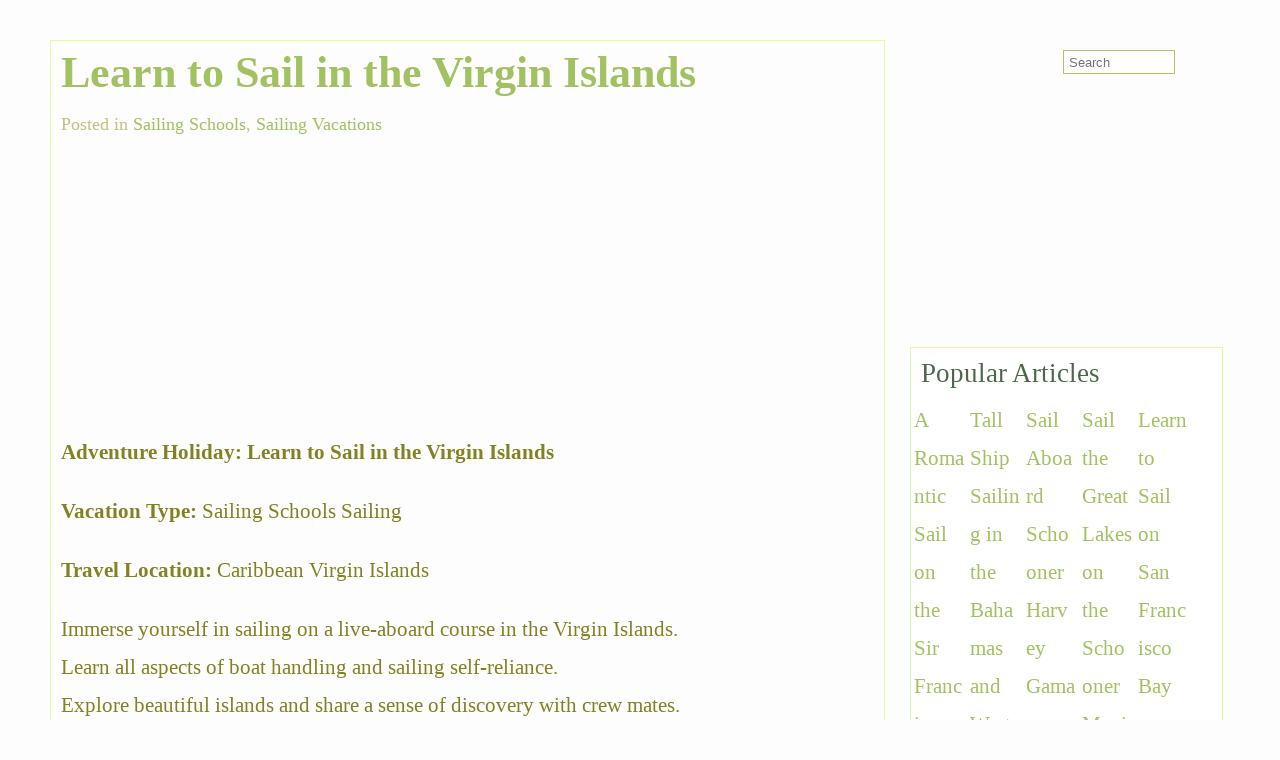

--- FILE ---
content_type: text/html; charset=UTF-8
request_url: https://www.elvincountry.com/learn-to-sail-in-the-virgin-islands.html
body_size: 5370
content:
<!doctype html><html lang=en-US><head><meta charset="UTF-8"><meta name="viewport" content="width=device-width, initial-scale=1.0"><title>Learn to Sail in the Virgin Islands</title><meta name='robots' content='max-image-preview:large'><style>img:is([sizes="auto" i], [sizes^="auto," i]){contain-intrinsic-size:3000px 1500px}</style><link rel=alternate type=application/rss+xml title="Adventure Travel Vacations and Travel Guides &raquo; Learn to Sail in the Virgin Islands Comments Feed" href=https://www.elvincountry.com/learn-to-sail-in-the-virgin-islands.html/feed><style id=classic-theme-styles-inline-css>/*! This file is auto-generated */
.wp-block-button__link{color:#fff;background-color:#32373c;border-radius:9999px;box-shadow:none;text-decoration:none;padding:calc(.667em + 2px) calc(1.333em + 2px);font-size:1.125em}.wp-block-file__button{background:#32373c;color:#fff;text-decoration:none}</style><style id=global-styles-inline-css>/*<![CDATA[*/:root{--wp--preset--aspect-ratio--square:1;--wp--preset--aspect-ratio--4-3:4/3;--wp--preset--aspect-ratio--3-4:3/4;--wp--preset--aspect-ratio--3-2:3/2;--wp--preset--aspect-ratio--2-3:2/3;--wp--preset--aspect-ratio--16-9:16/9;--wp--preset--aspect-ratio--9-16:9/16;--wp--preset--color--black:#000;--wp--preset--color--cyan-bluish-gray:#abb8c3;--wp--preset--color--white:#fff;--wp--preset--color--pale-pink:#f78da7;--wp--preset--color--vivid-red:#cf2e2e;--wp--preset--color--luminous-vivid-orange:#ff6900;--wp--preset--color--luminous-vivid-amber:#fcb900;--wp--preset--color--light-green-cyan:#7bdcb5;--wp--preset--color--vivid-green-cyan:#00d084;--wp--preset--color--pale-cyan-blue:#8ed1fc;--wp--preset--color--vivid-cyan-blue:#0693e3;--wp--preset--color--vivid-purple:#9b51e0;--wp--preset--gradient--vivid-cyan-blue-to-vivid-purple:linear-gradient(135deg,rgba(6,147,227,1) 0%,rgb(155,81,224) 100%);--wp--preset--gradient--light-green-cyan-to-vivid-green-cyan:linear-gradient(135deg,rgb(122,220,180) 0%,rgb(0,208,130) 100%);--wp--preset--gradient--luminous-vivid-amber-to-luminous-vivid-orange:linear-gradient(135deg,rgba(252,185,0,1) 0%,rgba(255,105,0,1) 100%);--wp--preset--gradient--luminous-vivid-orange-to-vivid-red:linear-gradient(135deg,rgba(255,105,0,1) 0%,rgb(207,46,46) 100%);--wp--preset--gradient--very-light-gray-to-cyan-bluish-gray:linear-gradient(135deg,rgb(238,238,238) 0%,rgb(169,184,195) 100%);--wp--preset--gradient--cool-to-warm-spectrum:linear-gradient(135deg,rgb(74,234,220) 0%,rgb(151,120,209) 20%,rgb(207,42,186) 40%,rgb(238,44,130) 60%,rgb(251,105,98) 80%,rgb(254,248,76) 100%);--wp--preset--gradient--blush-light-purple:linear-gradient(135deg,rgb(255,206,236) 0%,rgb(152,150,240) 100%);--wp--preset--gradient--blush-bordeaux:linear-gradient(135deg,rgb(254,205,165) 0%,rgb(254,45,45) 50%,rgb(107,0,62) 100%);--wp--preset--gradient--luminous-dusk:linear-gradient(135deg,rgb(255,203,112) 0%,rgb(199,81,192) 50%,rgb(65,88,208) 100%);--wp--preset--gradient--pale-ocean:linear-gradient(135deg,rgb(255,245,203) 0%,rgb(182,227,212) 50%,rgb(51,167,181) 100%);--wp--preset--gradient--electric-grass:linear-gradient(135deg,rgb(202,248,128) 0%,rgb(113,206,126) 100%);--wp--preset--gradient--midnight:linear-gradient(135deg,rgb(2,3,129) 0%,rgb(40,116,252) 100%);--wp--preset--font-size--small:13px;--wp--preset--font-size--medium:20px;--wp--preset--font-size--large:36px;--wp--preset--font-size--x-large:42px;--wp--preset--spacing--20:0.44rem;--wp--preset--spacing--30:0.67rem;--wp--preset--spacing--40:1rem;--wp--preset--spacing--50:1.5rem;--wp--preset--spacing--60:2.25rem;--wp--preset--spacing--70:3.38rem;--wp--preset--spacing--80:5.06rem;--wp--preset--shadow--natural:6px 6px 9px rgba(0, 0, 0, 0.2);--wp--preset--shadow--deep:12px 12px 50px rgba(0, 0, 0, 0.4);--wp--preset--shadow--sharp:6px 6px 0px rgba(0, 0, 0, 0.2);--wp--preset--shadow--outlined:6px 6px 0px -3px rgba(255, 255, 255, 1), 6px 6px rgba(0, 0, 0, 1);--wp--preset--shadow--crisp:6px 6px 0px rgba(0, 0, 0, 1)}:where(.is-layout-flex){gap:0.5em}:where(.is-layout-grid){gap:0.5em}body .is-layout-flex{display:flex}.is-layout-flex{flex-wrap:wrap;align-items:center}.is-layout-flex>:is(*,div){margin:0}body .is-layout-grid{display:grid}.is-layout-grid>:is(*,div){margin:0}:where(.wp-block-columns.is-layout-flex){gap:2em}:where(.wp-block-columns.is-layout-grid){gap:2em}:where(.wp-block-post-template.is-layout-flex){gap:1.25em}:where(.wp-block-post-template.is-layout-grid){gap:1.25em}.has-black-color{color:var(--wp--preset--color--black) !important}.has-cyan-bluish-gray-color{color:var(--wp--preset--color--cyan-bluish-gray) !important}.has-white-color{color:var(--wp--preset--color--white) !important}.has-pale-pink-color{color:var(--wp--preset--color--pale-pink) !important}.has-vivid-red-color{color:var(--wp--preset--color--vivid-red) !important}.has-luminous-vivid-orange-color{color:var(--wp--preset--color--luminous-vivid-orange) !important}.has-luminous-vivid-amber-color{color:var(--wp--preset--color--luminous-vivid-amber) !important}.has-light-green-cyan-color{color:var(--wp--preset--color--light-green-cyan) !important}.has-vivid-green-cyan-color{color:var(--wp--preset--color--vivid-green-cyan) !important}.has-pale-cyan-blue-color{color:var(--wp--preset--color--pale-cyan-blue) !important}.has-vivid-cyan-blue-color{color:var(--wp--preset--color--vivid-cyan-blue) !important}.has-vivid-purple-color{color:var(--wp--preset--color--vivid-purple) !important}.has-black-background-color{background-color:var(--wp--preset--color--black) !important}.has-cyan-bluish-gray-background-color{background-color:var(--wp--preset--color--cyan-bluish-gray) !important}.has-white-background-color{background-color:var(--wp--preset--color--white) !important}.has-pale-pink-background-color{background-color:var(--wp--preset--color--pale-pink) !important}.has-vivid-red-background-color{background-color:var(--wp--preset--color--vivid-red) !important}.has-luminous-vivid-orange-background-color{background-color:var(--wp--preset--color--luminous-vivid-orange) !important}.has-luminous-vivid-amber-background-color{background-color:var(--wp--preset--color--luminous-vivid-amber) !important}.has-light-green-cyan-background-color{background-color:var(--wp--preset--color--light-green-cyan) !important}.has-vivid-green-cyan-background-color{background-color:var(--wp--preset--color--vivid-green-cyan) !important}.has-pale-cyan-blue-background-color{background-color:var(--wp--preset--color--pale-cyan-blue) !important}.has-vivid-cyan-blue-background-color{background-color:var(--wp--preset--color--vivid-cyan-blue) !important}.has-vivid-purple-background-color{background-color:var(--wp--preset--color--vivid-purple) !important}.has-black-border-color{border-color:var(--wp--preset--color--black) !important}.has-cyan-bluish-gray-border-color{border-color:var(--wp--preset--color--cyan-bluish-gray) !important}.has-white-border-color{border-color:var(--wp--preset--color--white) !important}.has-pale-pink-border-color{border-color:var(--wp--preset--color--pale-pink) !important}.has-vivid-red-border-color{border-color:var(--wp--preset--color--vivid-red) !important}.has-luminous-vivid-orange-border-color{border-color:var(--wp--preset--color--luminous-vivid-orange) !important}.has-luminous-vivid-amber-border-color{border-color:var(--wp--preset--color--luminous-vivid-amber) !important}.has-light-green-cyan-border-color{border-color:var(--wp--preset--color--light-green-cyan) !important}.has-vivid-green-cyan-border-color{border-color:var(--wp--preset--color--vivid-green-cyan) !important}.has-pale-cyan-blue-border-color{border-color:var(--wp--preset--color--pale-cyan-blue) !important}.has-vivid-cyan-blue-border-color{border-color:var(--wp--preset--color--vivid-cyan-blue) !important}.has-vivid-purple-border-color{border-color:var(--wp--preset--color--vivid-purple) !important}.has-vivid-cyan-blue-to-vivid-purple-gradient-background{background:var(--wp--preset--gradient--vivid-cyan-blue-to-vivid-purple) !important}.has-light-green-cyan-to-vivid-green-cyan-gradient-background{background:var(--wp--preset--gradient--light-green-cyan-to-vivid-green-cyan) !important}.has-luminous-vivid-amber-to-luminous-vivid-orange-gradient-background{background:var(--wp--preset--gradient--luminous-vivid-amber-to-luminous-vivid-orange) !important}.has-luminous-vivid-orange-to-vivid-red-gradient-background{background:var(--wp--preset--gradient--luminous-vivid-orange-to-vivid-red) !important}.has-very-light-gray-to-cyan-bluish-gray-gradient-background{background:var(--wp--preset--gradient--very-light-gray-to-cyan-bluish-gray) !important}.has-cool-to-warm-spectrum-gradient-background{background:var(--wp--preset--gradient--cool-to-warm-spectrum) !important}.has-blush-light-purple-gradient-background{background:var(--wp--preset--gradient--blush-light-purple) !important}.has-blush-bordeaux-gradient-background{background:var(--wp--preset--gradient--blush-bordeaux) !important}.has-luminous-dusk-gradient-background{background:var(--wp--preset--gradient--luminous-dusk) !important}.has-pale-ocean-gradient-background{background:var(--wp--preset--gradient--pale-ocean) !important}.has-electric-grass-gradient-background{background:var(--wp--preset--gradient--electric-grass) !important}.has-midnight-gradient-background{background:var(--wp--preset--gradient--midnight) !important}.has-small-font-size{font-size:var(--wp--preset--font-size--small) !important}.has-medium-font-size{font-size:var(--wp--preset--font-size--medium) !important}.has-large-font-size{font-size:var(--wp--preset--font-size--large) !important}.has-x-large-font-size{font-size:var(--wp--preset--font-size--x-large) !important}:where(.wp-block-post-template.is-layout-flex){gap:1.25em}:where(.wp-block-post-template.is-layout-grid){gap:1.25em}:where(.wp-block-columns.is-layout-flex){gap:2em}:where(.wp-block-columns.is-layout-grid){gap:2em}:root :where(.wp-block-pullquote){font-size:1.5em;line-height:1.6}/*]]>*/</style><link rel=stylesheet href=https://travel.virtual-light.com/wp-content/cache/minify/59/68837.css media=all><link rel=https://api.w.org/ href=https://www.elvincountry.com/wp-json/ ><link rel=alternate title=JSON type=application/json href=https://www.elvincountry.com/wp-json/wp/v2/posts/2074><link rel=canonical href=https://www.elvincountry.com/learn-to-sail-in-the-virgin-islands.html><link rel=alternate title="oEmbed (JSON)" type=application/json+oembed href="https://www.elvincountry.com/wp-json/oembed/1.0/embed?url=https%3A%2F%2Fwww.elvincountry.com%2Flearn-to-sail-in-the-virgin-islands.html"><link rel=alternate title="oEmbed (XML)" type=text/xml+oembed href="https://www.elvincountry.com/wp-json/oembed/1.0/embed?url=https%3A%2F%2Fwww.elvincountry.com%2Flearn-to-sail-in-the-virgin-islands.html&#038;format=xml"> <script src='https://virtual-light.com/?dm=328b456dc4ac47f6e14ca16b5d3548aa&amp;action=load&amp;blogid=59&amp;siteid=1&amp;t=1826561499&amp;back=https%3A%2F%2Fwww.elvincountry.com%2Flearn-to-sail-in-the-virgin-islands.html'></script><script>(function(i,s,o,g,r,a,m){i['GoogleAnalyticsObject']=r;i[r]=i[r]||function(){(i[r].q=i[r].q||[]).push(arguments)},i[r].l=1*new Date();a=s.createElement(o),m=s.getElementsByTagName(o)[0];a.async=1;a.src=g;m.parentNode.insertBefore(a,m)})(window,document,'script','//www.google-analytics.com/analytics.js','ga');ga('create','UA-18675183-3','elvincountry.com');ga('send','pageview');</script></head><body class="wp-singular post-template-default single single-post postid-2074 single-format-standard wp-theme-stallion-responsive wp-child-theme-stallion-responsive-child"><div id=custom-background-css><div id=body-wrapper><div id=content_wrap><div id=maincontent><div id=post-entry><div id=post-2074 class=post-meta><h1 id="contread">Learn to Sail in the Virgin Islands</h1><div class=post-date> Posted in <a href=https://www.elvincountry.com/tags/sailing-schools>Sailing Schools</a>, <a href=https://www.elvincountry.com/tags/sailing>Sailing Vacations</a></div><div class=post-content><div class="fadleft hideme"> <ins class="adsbygoogle stradunit1" style=display:inline-block data-ad-client=ca-pub-8325072546567078 data-ad-slot=2310085616></ins> <script>(adsbygoogle=window.adsbygoogle||[]).push({});</script></div><p><strong>Adventure Holiday: Learn to Sail in the Virgin Islands</strong></p><p><strong>Vacation Type:</strong> Sailing Schools Sailing</p><p><strong>Travel Location:</strong> Caribbean Virgin Islands</p><p>Immerse yourself in sailing on a live-aboard course in the Virgin Islands.<br>Learn all aspects of boat handling and sailing self-reliance.<br>Explore beautiful islands and share a sense of discovery with crew mates.<br>Children may participate.</p><h3>Vacation Contact Detail</h3><div style=float:right;padding-bottom:10px;padding-left:2px><img decoding=async src=http://www.elvincountry.com/travel-images/19110161.jpg alt="An open-air classroom."><br>Travel picture of An open-air classroom.</div><p>Dude Ranchers&#8217; Association<br>P.O. Box 471<br>LaPorte<br>Colorado<br>80535<br>United States<br>Telephone: 303-223-8440<br>Fax Number: 303-223-8440</p><div class=clear></div></div></div><div class=main-comment><div class=reply> <strong id=respond>Leave a reply to Learn to Sail in the Virgin Islands</strong><form action=https://www.elvincountry.com/wp-comments-post.php method=post id=commentform><div id=comment-box> <label for=author class=author>Name (required)</label><br> <input type=text name=author id=author value size=80><br> <label for=email class=email>Mail (not published) (required)</label><br> <input type=text name=email id=email value size=80><br></div> <input type=hidden name=comment_post_ID value=2074 id=comment_post_ID> <input type=hidden name=comment_parent id=comment_parent value=0><div id=comment-area><div id=comment-box2> <label for=hikari-titled-comments class=website>Comment Title</label><br> <input type=text name=hikari-titled-comments id=hikari-titled-comments size=80 value maxlength=120></div><br><p><textarea name=comment id=comment size=80 rows=12 cols=80 aria-label=comment></textarea></p> <input type=text name=str_more_comment id=str_more_comment value style="display: none;" aria-label=str_more_comment><textarea name=str_more_comment2 id=str_more_comment2 style="display: none;" aria-label=str_more_comment2></textarea><input type=hidden id=_wpnonce name=_wpnonce value=9ac75feffc><input type=hidden name=_wp_http_referer value=/learn-to-sail-in-the-virgin-islands.html><p><input name=submit type=submit id=submit value="Submit Comment" aria-label=submit></p></div></form></div></div><div class=divpadding></div></div></div><div class=singleside><div id=sidebar-inside><div class=rightside><div id=right-sidebars><div class=sidebar-box><div class=ad-widget-container><div>&nbsp;</div><div class="alcenter hidesme"> <ins class="adsbygoogle stradunit3" style=display:inline-block data-ad-client=ca-pub-8325072546567078 data-ad-slot=5263552012></ins> <script>(adsbygoogle=window.adsbygoogle||[]).push({});</script></div></div></div></div></div><div class=leftside><div id=left-sidebars><div class=sidebar-box><div id=st_pop_widget-2 class="widget-container st_pop_widget"><span class=sg-widget>Popular Articles</span><div class=str_posts><div class=str_widget_image style=float:left;padding:3px;width:50px;height:px;><div><a href=https://www.elvincountry.com/a-romantic-sail-on-the-sir-francis-drake.html title="A Romantic Sail on the Sir Francis Drake">A Romantic Sail on the Sir Francis Drake</a></div></div><div class=str_widget_image style=float:left;padding:3px;width:50px;height:px;><div><a href=https://www.elvincountry.com/tall-ship-sailing-in-the-bahamas-and-west-indies.html title="Tall Ship Sailing in the Bahamas and West Indies">Tall Ship Sailing in the Bahamas and West Indies</a></div></div><div class=str_widget_image style=float:left;padding:3px;width:50px;height:px;><div><a href=https://www.elvincountry.com/sail-aboard-schooner-harvey-gamage.html title="Sail Aboard Schooner Harvey Gamage">Sail Aboard Schooner Harvey Gamage</a></div></div><div class=str_widget_image style=float:left;padding:3px;width:50px;height:px;><div><a href=https://www.elvincountry.com/sail-the-great-lakes-on-the-schooner-manitou.html title="Sail the Great Lakes on the Schooner Manitou">Sail the Great Lakes on the Schooner Manitou</a></div></div><div class=str_widget_image style=float:left;padding:3px;width:50px;height:px;><div><a href=https://www.elvincountry.com/learn-to-sail-on-san-francisco-bay.html title="Learn to Sail on San Francisco Bay">Learn to Sail on San Francisco Bay</a></div></div><div class=str_widget_image style=float:left;padding:3px;width:50px;height:px;><div><a href=https://www.elvincountry.com/windjammer-vacation-on-schooner-stephen-taber.html title="Windjammer Vacation on Schooner Stephen Taber">Windjammer Vacation on Schooner Stephen Taber</a></div></div><div class=str_widget_image style=float:left;padding:3px;width:50px;height:px;><div><a href=https://www.elvincountry.com/windsurf-and-sail-in-greece-turkey-and-sardinia.html title="Windsurf and Sail in Greece, Turkey and Sardinia">Windsurf and Sail in Greece, Turkey and Sardinia</a></div></div><div class=str_widget_image style=float:left;padding:3px;width:50px;height:px;><div><a href=https://www.elvincountry.com/explore-french-west-indies-on-the-polynesia.html title="Explore French West Indies on the Polynesia">Explore French West Indies on the Polynesia</a></div></div><div class=str_widget_image style=float:left;padding:3px;width:50px;height:px;><div><a href=https://www.elvincountry.com/sail-the-greek-islands.html title="Sail the Greek Islands">Sail the Greek Islands</a></div></div><div class=str_widget_image style=float:left;padding:3px;width:50px;height:px;><div><a href=https://www.elvincountry.com/yacht-cruises-along-the-turkish-aegean-sea.html title="Yacht Cruises Along the Turkish Aegean Sea">Yacht Cruises Along the Turkish Aegean Sea</a></div></div><div class=str_widget_image style=float:left;padding:3px;width:50px;height:px;><div><a href=https://www.elvincountry.com/two-weeks-on-a-caribbean-windjammer.html title="Two Weeks on a  Caribbean Windjammer">Two Weeks on a  Caribbean Windjammer</a></div></div><div class=str_widget_image style=float:left;padding:3px;width:50px;height:px;><div><a href=https://www.elvincountry.com/sailing-programs-for-youths-at-outward-bound.html title="Sailing Programs for Youths at Outward Bound">Sailing Programs for Youths at Outward Bound</a></div></div></div><div class=clear></div></div></div></div></div></div></div><div id=top-footer-wrap><div class=extra-padding><div class=hidesme style="text-align:center;margin:0;padding:10px 0 0 0;"><ins class="adsbygoogle stradunit2" style=display:inline-block data-ad-client=ca-pub-8325072546567078 data-ad-slot=3786818816></ins> <script>(adsbygoogle=window.adsbygoogle||[]).push({});</script></div></div></div><div id=main-footer>&copy;&nbsp;&nbsp;<a href=https://www.elvincountry.com>Adventure Travel Guides</a></div></div><div id=stsearchform><form method=get action=https://www.elvincountry.com/ ><p><input type=text name=s id=search-form class=src_field value placeholder=Search aria-label=search-form></p></form></div></div><script type=speculationrules>{"prefetch":[{"source":"document","where":{"and":[{"href_matches":"\/*"},{"not":{"href_matches":["\/wp-*.php","\/wp-admin\/*","\/files\/*","\/wp-content\/*","\/wp-content\/plugins\/*","\/wp-content\/themes\/stallion-responsive-child\/*","\/wp-content\/themes\/stallion-responsive\/*","\/*\\?(.+)"]}},{"not":{"selector_matches":"a[rel~=\"nofollow\"]"}},{"not":{"selector_matches":".no-prefetch, .no-prefetch a"}}]},"eagerness":"conservative"}]}</script> <script async src=//pagead2.googlesyndication.com/pagead/js/adsbygoogle.js></script><script>function hasClass(e,c){if(typeof e==="string")e=document.getElementById(e);var classes=e.className;if(!classes)return false;if(classes===c)return true;return e.className.search("\\b"+c+"\\b")!==-1;};function affLnks(){var theURL,theAnchorText,theTitle,theId;var spans=document.getElementsByTagName('span');for(var i=0;i<spans.length;i++){if(hasClass(spans[i],'testing|affst')){theAnchorText=spans[i].innerHTML;theTitle=spans[i].title.toLowerCase().replace(/^\s+|\s+$/g,"");theId=spans[i].id.replace(/^\s+|\s+$/g,"");switch(theTitle){case'tests':theURL='';break;case'outboundz':theURL='https://stallion-theme.co.uk/go/go.php?id=';break;default:theURL='/#';}spans[i].innerHTML='<a rel=noopener target=_blank href="'+theURL+''+theId+'" class="'+spans[i].className+'">'+theAnchorText+'</a>';spans[i].removeAttribute('title');}}}window.onload=function(){affLnks();};</script></div></body></html>

--- FILE ---
content_type: text/html; charset=utf-8
request_url: https://www.google.com/recaptcha/api2/aframe
body_size: 267
content:
<!DOCTYPE HTML><html><head><meta http-equiv="content-type" content="text/html; charset=UTF-8"></head><body><script nonce="VsT2H2akvL3MMzedVgBj3w">/** Anti-fraud and anti-abuse applications only. See google.com/recaptcha */ try{var clients={'sodar':'https://pagead2.googlesyndication.com/pagead/sodar?'};window.addEventListener("message",function(a){try{if(a.source===window.parent){var b=JSON.parse(a.data);var c=clients[b['id']];if(c){var d=document.createElement('img');d.src=c+b['params']+'&rc='+(localStorage.getItem("rc::a")?sessionStorage.getItem("rc::b"):"");window.document.body.appendChild(d);sessionStorage.setItem("rc::e",parseInt(sessionStorage.getItem("rc::e")||0)+1);localStorage.setItem("rc::h",'1769361066976');}}}catch(b){}});window.parent.postMessage("_grecaptcha_ready", "*");}catch(b){}</script></body></html>